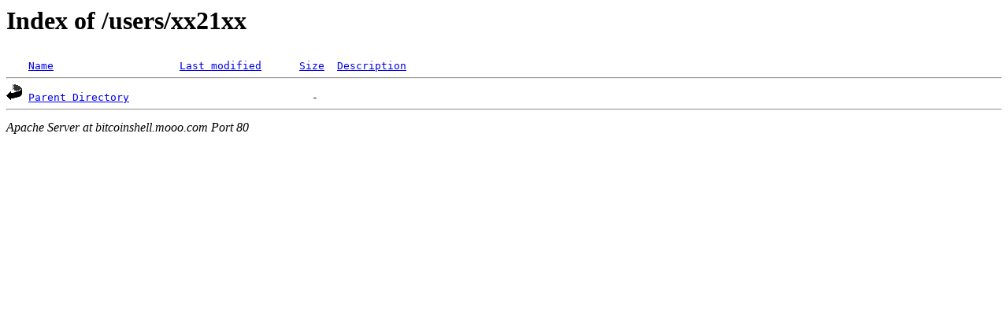

--- FILE ---
content_type: text/html;charset=ISO-8859-1
request_url: http://bitcoinshell.mooo.com/users/xx21xx/?C=N;O=A
body_size: 343
content:
<!DOCTYPE HTML PUBLIC "-//W3C//DTD HTML 3.2 Final//EN">
<html>
 <head>
  <title>Index of /users/xx21xx</title>
 </head>
 <body>
<h1>Index of /users/xx21xx</h1>
<pre><img src="/icons/blank.gif" alt="Icon "> <a href="?C=N;O=D">Name</a>                    <a href="?C=M;O=A">Last modified</a>      <a href="?C=S;O=A">Size</a>  <a href="?C=D;O=A">Description</a><hr><img src="/icons/back.gif" alt="[PARENTDIR]"> <a href="/users/">Parent Directory</a>                             -   
<hr></pre>
<address>Apache Server at bitcoinshell.mooo.com Port 80</address>
</body></html>
